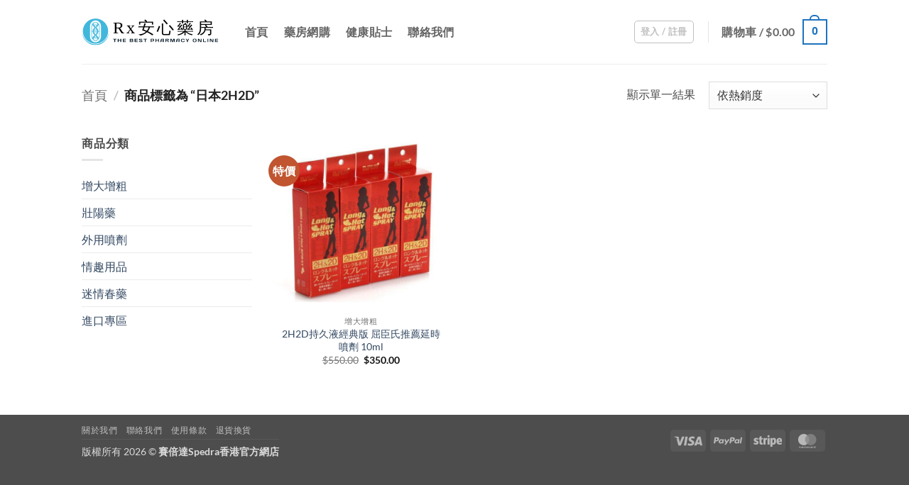

--- FILE ---
content_type: image/svg+xml
request_url: https://www.nssxx.com/wp-content/uploads/2023/10/6-01-1.svg
body_size: 6458
content:
<?xml version="1.0" encoding="utf-8"?>
<!-- Generator: Adobe Illustrator 16.0.0, SVG Export Plug-In . SVG Version: 6.00 Build 0)  -->
<!DOCTYPE svg PUBLIC "-//W3C//DTD SVG 1.1//EN" "http://www.w3.org/Graphics/SVG/1.1/DTD/svg11.dtd">
<svg version="1.1" id="图层_1" xmlns="http://www.w3.org/2000/svg" xmlns:xlink="http://www.w3.org/1999/xlink" x="0px" y="0px"
	 width="338px" height="65px" viewBox="0 0 338 65" enable-background="new 0 0 338 65" xml:space="preserve">
<g>
	<g>
		<path fill="#41B7DC" d="M32.909,65.281c-17.395,0-31.491-14.355-31.491-32.063c0-0.388,0.009-0.775,0.021-1.159
			C2.04,49.229,15.896,62.965,32.909,62.965c17.011,0,30.866-13.736,31.468-30.906c0.014,0.384,0.021,0.771,0.021,1.159
			C64.399,50.926,50.301,65.281,32.909,65.281z M32.909,61.516c-16.58,0-30.068-13.732-30.068-30.616
			c0-16.882,13.488-30.617,30.068-30.617c16.577,0,30.065,13.735,30.065,30.617C62.976,47.779,49.488,61.516,32.909,61.516z
			 M45.932,18.693c0-7.584-5.801-13.733-12.957-13.733h-0.262c-7.156,0-12.829,6.149-12.829,13.733v25.723
			c0,7.584,5.673,13.732,12.829,13.732h0.262c7.156,0,12.957-6.148,12.957-13.732V18.693z M32.941,54.707h-0.191
			c-5.284,0-9.44-5.354-9.44-11.955V20.357c0-6.602,4.156-11.955,9.44-11.955h0.191c5.284,0,9.568,5.353,9.568,11.955v22.395
			C42.51,49.354,38.225,54.707,32.941,54.707z M32.824,53.075h0.169c1.792,0,3.448-0.765,4.808-2.058
			c-0.008-0.375-0.035-0.729-0.079-1.07h-9.627c-0.043,0.341-0.071,0.695-0.079,1.068C29.374,52.311,31.031,53.075,32.824,53.075z
			 M28.488,48.252c-0.101,0.292-0.187,0.596-0.258,0.913h9.355c-0.07-0.317-0.157-0.621-0.258-0.913H28.488z M37.011,47.471
			c-0.148-0.318-0.316-0.621-0.499-0.912h-7.209c-0.182,0.291-0.349,0.598-0.497,0.912H37.011z M24.514,41.928
			c0,2.047,0.414,3.963,1.131,5.611c0.896-2.811,2.749-4.747,4.629-6.432c0.646,0.619,1.311,1.19,1.953,1.754
			c0.086,0.074,0.171,0.146,0.255,0.223c-0.984,0.87-1.896,1.727-2.635,2.691h6.123c-0.922-1.203-2.112-2.239-3.383-3.344
			c-2.836-2.466-6.039-5.242-6.231-10.565h-1.842V41.928z M29.427,29.607c-0.077,0.413-0.131,0.846-0.153,1.308h7.271
			c-0.022-0.461-0.074-0.895-0.151-1.308H29.427z M36.219,28.868c-0.094-0.333-0.206-0.651-0.336-0.956h-5.95
			c-0.129,0.305-0.242,0.623-0.336,0.956H36.219z M29.274,31.867c0.022,0.461,0.073,0.895,0.151,1.308h6.965
			c0.077-0.413,0.131-0.846,0.153-1.308H29.274z M29.597,33.912c0.094,0.334,0.206,0.65,0.336,0.957h5.95
			c0.129-0.307,0.242-0.623,0.336-0.957H29.597z M25.646,15.24c-0.718,1.649-1.132,3.566-1.132,5.614v10.061h1.843
			c0.144-3.897,1.896-6.431,3.938-8.475c0.229,0.201,0.458,0.4,0.684,0.597c0.533,0.463,1.045,0.907,1.524,1.35
			c-0.878,0.855-1.646,1.747-2.211,2.787h5.229c-0.965-1.767-2.504-3.109-4.185-4.567C29.134,20.692,26.708,18.584,25.646,15.24z
			 M28.805,15.311c0.148,0.318,0.316,0.62,0.499,0.913h7.209c0.182-0.292,0.349-0.596,0.497-0.913H28.805z M37.329,14.529
			c0.101-0.292,0.187-0.595,0.257-0.912h-9.354c0.07,0.317,0.157,0.62,0.257,0.912H37.329z M32.993,9.706h-0.169
			c-1.795,0-3.45,0.764-4.81,2.058c0.008,0.373,0.035,0.729,0.079,1.07h9.627c0.043-0.341,0.071-0.697,0.078-1.069
			C36.443,10.47,34.786,9.706,32.993,9.706z M41.302,20.854c0-2.048-0.414-3.964-1.131-5.613c-0.896,2.812-2.75,4.748-4.629,6.431
			c-0.646-0.617-1.311-1.193-1.953-1.754c-0.086-0.074-0.171-0.148-0.255-0.221c0.984-0.87,1.896-1.729,2.635-2.691h-6.123
			c0.922,1.203,2.112,2.239,3.383,3.342c2.836,2.463,6.039,5.244,6.231,10.567h1.842V20.854L41.302,20.854z M41.302,41.928V31.867
			H39.46c-0.144,3.895-1.896,6.43-3.938,8.475c-0.229-0.203-0.458-0.4-0.684-0.598c-0.533-0.463-1.045-0.906-1.524-1.35
			c0.878-0.855,1.646-1.748,2.211-2.787h-5.229c0.964,1.767,2.504,3.104,4.185,4.563c2.205,1.914,4.631,4.021,5.692,7.367
			C40.888,45.893,41.302,43.975,41.302,41.928z"/>
	</g>
</g>
<path fill="#001422" d="M82.494,49.643h-7.432c-0.108,0-0.195,0.035-0.271,0.111c-0.077,0.077-0.112,0.164-0.112,0.273v0.688
	c0.018,0.053,0.047,0.096,0.089,0.137c0.071,0.065,0.162,0.104,0.273,0.104h2.791v6.389c0,0.108,0.036,0.195,0.11,0.272
	c0.071,0.063,0.162,0.101,0.273,0.101h1.102c0.111,0,0.202-0.032,0.278-0.104c0.072-0.071,0.107-0.158,0.107-0.271v-6.389h2.791
	c0.109,0,0.2-0.035,0.276-0.104c0.072-0.072,0.107-0.158,0.107-0.271v-0.556c0-0.104-0.036-0.191-0.112-0.271
	C82.691,49.678,82.604,49.643,82.494,49.643z"/>
<path fill="#001422" d="M93.656,49.643h-1.09c-0.108,0-0.195,0.035-0.271,0.111c-0.077,0.077-0.112,0.164-0.112,0.273v2.813h-4.386
	v-2.813c0-0.109-0.036-0.196-0.112-0.273c-0.076-0.076-0.163-0.111-0.271-0.111H86.32c-0.108,0-0.195,0.035-0.271,0.111
	c-0.077,0.077-0.112,0.164-0.112,0.273v7.277c0,0.116,0.036,0.205,0.112,0.28c0.076,0.076,0.163,0.112,0.271,0.112h1.092
	c0.109,0,0.2-0.035,0.276-0.104c0.072-0.071,0.107-0.157,0.107-0.271v-3.188h4.386v3.188c0,0.107,0.036,0.193,0.112,0.271
	c0.069,0.063,0.162,0.103,0.271,0.103h1.09c0.11,0,0.197-0.035,0.273-0.111c0.077-0.075,0.112-0.164,0.112-0.271v-7.289
	c0-0.106-0.036-0.193-0.112-0.271C93.853,49.678,93.766,49.643,93.656,49.643z"/>
<path fill="#001422" d="M104.948,49.63h-6.75c-0.108,0-0.195,0.036-0.271,0.112c-0.077,0.076-0.112,0.164-0.112,0.273l-0.015,7.383
	c0.003,0.086,0.039,0.172,0.116,0.25c0.074,0.076,0.163,0.107,0.271,0.107h6.729c0.108,0,0.195-0.031,0.271-0.107
	c0.077-0.078,0.112-0.164,0.112-0.273v-0.563c0-0.109-0.036-0.196-0.112-0.273c-0.076-0.076-0.159-0.111-0.261-0.111h-5.263v-2.089
	h4.57c0.11,0,0.197-0.036,0.273-0.112c0.077-0.076,0.112-0.164,0.112-0.271v-0.554c0-0.106-0.036-0.193-0.112-0.271
	c-0.076-0.072-0.163-0.109-0.273-0.109h-4.57v-2.063h5.287c0.108,0,0.195-0.036,0.271-0.111c0.077-0.076,0.112-0.164,0.112-0.272
	V50.02c0-0.104-0.036-0.191-0.112-0.271C105.144,49.666,105.057,49.63,104.948,49.63z"/>
<path fill="#001422" d="M122.793,55.277c0-0.78-0.337-1.344-1.032-1.719l-0.233-0.127l0.207-0.168
	c0.492-0.397,0.731-0.852,0.731-1.373c0-0.533-0.146-0.979-0.428-1.316c-0.519-0.627-1.345-0.944-2.454-0.944h-4.758
	c-0.11,0-0.197,0.036-0.273,0.112c-0.077,0.076-0.112,0.164-0.112,0.273v7.272c0,0.104,0.036,0.192,0.112,0.271
	c0.076,0.075,0.163,0.111,0.273,0.111h5.037c0.833,0,1.545-0.21,2.111-0.622C122.525,56.65,122.793,56.068,122.793,55.277z
	 M116.289,50.882h3.316c0.297,0,0.541,0.093,0.725,0.274c0.182,0.181,0.272,0.433,0.272,0.746c0,0.313-0.092,0.563-0.272,0.746
	c-0.188,0.176-0.429,0.263-0.725,0.263h-3.316V50.882z M120.631,56.132c-0.191,0.22-0.464,0.33-0.813,0.33h-3.527v-2.368h3.527
	c0.351,0,0.623,0.109,0.813,0.329c0.184,0.212,0.278,0.499,0.278,0.854C120.909,55.632,120.815,55.92,120.631,56.132z"/>
<path fill="#001422" d="M133.218,49.63h-6.75c-0.11,0-0.197,0.036-0.273,0.112c-0.075,0.076-0.11,0.164-0.11,0.273l-0.017,7.383
	c0.003,0.086,0.039,0.172,0.116,0.25c0.076,0.076,0.163,0.107,0.273,0.107h6.727c0.11,0,0.197-0.031,0.273-0.107
	c0.077-0.078,0.11-0.164,0.11-0.273v-0.563c0-0.109-0.034-0.196-0.11-0.273c-0.076-0.076-0.159-0.111-0.263-0.111h-5.263v-2.089
	h4.572c0.109,0,0.197-0.036,0.271-0.112c0.077-0.076,0.112-0.164,0.112-0.271v-0.554c0-0.106-0.036-0.193-0.112-0.271
	c-0.074-0.072-0.162-0.109-0.271-0.109h-4.572v-2.063h5.287c0.11,0,0.197-0.036,0.273-0.111c0.075-0.076,0.11-0.164,0.11-0.272
	V50.02c0-0.104-0.036-0.191-0.11-0.271C133.415,49.666,133.328,49.63,133.218,49.63z"/>
<path fill="#001422" d="M144.543,55.5c0-0.529-0.195-0.957-0.598-1.309c-0.416-0.371-0.929-0.646-1.522-0.811
	c-0.618-0.17-1.24-0.313-1.852-0.431c-0.632-0.126-1.177-0.271-1.618-0.433c-0.516-0.185-0.774-0.44-0.774-0.772
	c0-0.396,0.21-0.854,1.208-0.854l1.761,0.034c0.708,0,1.182,0.229,1.398,0.687c0.156,0.318,0.369,0.477,0.647,0.477h0.703
	c0.086,0,0.188-0.04,0.295-0.117c0.094-0.065,0.139-0.187,0.139-0.361c0-0.558-0.287-1.01-0.878-1.385
	c-0.61-0.396-1.305-0.596-2.063-0.596l-1.493-0.033c-1.31,0-2.244,0.199-2.771,0.598c-0.521,0.394-0.773,0.938-0.773,1.662
	c0,0.39,0.104,0.713,0.316,0.996c0.216,0.287,0.502,0.521,0.849,0.688c0.365,0.175,0.773,0.329,1.215,0.459
	c0.439,0.131,0.89,0.244,1.334,0.336c0.451,0.086,0.873,0.18,1.249,0.271c0.941,0.219,1.4,0.539,1.4,0.979
	c0,0.393-0.21,0.854-1.208,0.854l-2.055-0.047c-0.707,0-1.181-0.228-1.397-0.674c-0.156-0.318-0.369-0.476-0.649-0.476h-0.701
	c-0.086,0-0.188,0.038-0.295,0.118c-0.038,0.021-0.139,0.093-0.139,0.35c0,0.594,0.288,1.053,0.88,1.436
	c0.607,0.387,1.303,0.58,2.062,0.58l1.783,0.034c1.313-0.001,2.247-0.2,2.773-0.598C144.29,56.771,144.543,56.229,144.543,55.5z"/>
<path fill="#001422" d="M154.944,49.643h-7.43c-0.11,0-0.197,0.035-0.271,0.111c-0.077,0.077-0.112,0.164-0.112,0.273v0.688
	c0.018,0.053,0.047,0.096,0.089,0.137c0.071,0.065,0.162,0.104,0.273,0.104h2.791v6.389c0,0.108,0.034,0.195,0.11,0.272
	c0.071,0.063,0.162,0.101,0.273,0.101h1.102c0.111,0,0.202-0.032,0.278-0.104c0.072-0.071,0.105-0.158,0.105-0.271v-6.389h2.791
	c0.111,0,0.202-0.035,0.278-0.104c0.072-0.072,0.107-0.158,0.107-0.271v-0.556c0-0.104-0.036-0.191-0.112-0.271
	C155.14,49.678,155.053,49.643,154.944,49.643z"/>
<path fill="#001422" d="M169.194,49.643h-4.477c-0.11,0-0.197,0.035-0.273,0.111c-0.075,0.077-0.11,0.164-0.11,0.273v7.277
	c0,0.104,0.036,0.191,0.11,0.271c0.076,0.073,0.163,0.11,0.273,0.11h1.102c0.11,0,0.197-0.037,0.273-0.11
	c0.077-0.077,0.112-0.164,0.112-0.271v-1.49h2.988c2.262,0,3.359-1.008,3.359-3.08C172.553,50.652,171.453,49.643,169.194,49.643z
	 M170.084,54.161c-0.369,0.235-0.906,0.354-1.594,0.354h-2.135v-0.164h-0.177V50.96h2.312c0.688,0,1.225,0.119,1.595,0.354
	c0.396,0.252,0.597,0.729,0.597,1.429C170.682,53.434,170.48,53.909,170.084,54.161z"/>
<path fill="#001422" d="M183.436,49.643h-1.09c-0.109,0-0.197,0.035-0.271,0.111c-0.076,0.077-0.112,0.164-0.112,0.273v2.813h-4.385
	v-2.813c0-0.109-0.036-0.196-0.112-0.273c-0.074-0.076-0.164-0.111-0.271-0.111h-1.09c-0.106,0-0.193,0.035-0.271,0.111
	c-0.076,0.077-0.112,0.164-0.112,0.273v7.277c0,0.116,0.036,0.205,0.112,0.28c0.077,0.076,0.164,0.112,0.271,0.112h1.09
	c0.111,0,0.203-0.035,0.279-0.104c0.068-0.071,0.104-0.157,0.104-0.271v-3.188h4.385v3.188c0,0.107,0.036,0.193,0.112,0.271
	c0.066,0.063,0.158,0.103,0.271,0.103h1.09c0.108,0,0.195-0.035,0.272-0.111c0.076-0.075,0.11-0.164,0.11-0.271v-7.289
	c0-0.106-0.034-0.193-0.11-0.271C183.631,49.678,183.544,49.643,183.436,49.643z"/>
<path fill="#001422" d="M195.24,49.652h-3.164c-2.124,0-3.344,0.701-3.723,2.143l-1.512,5.646c-0.006,0.021-0.008,0.047-0.008,0.074
	c0,0.002,0.001,0.041,0.063,0.135c0.029,0.041,0.115,0.052,0.185,0.052h1.146c0.119,0,0.23-0.039,0.342-0.119
	c0.105-0.081,0.177-0.181,0.201-0.298l0.438-1.61h4.48v1.653c0,0.109,0.035,0.195,0.111,0.273c0.068,0.063,0.152,0.101,0.262,0.101
	h1.104c0.106,0,0.202-0.035,0.274-0.104c0.07-0.072,0.107-0.16,0.107-0.27v-7.313c0-0.103-0.033-0.188-0.101-0.265
	C195.398,49.688,195.328,49.652,195.24,49.652z M193.706,54.363h-4.138l0.576-2.098c0.104-0.396,0.313-0.721,0.627-0.951
	c0.313-0.24,0.68-0.362,1.092-0.362h1.843V54.363z"/>
<path fill="#001422" d="M206.593,55.712c-0.249-0.385-0.474-0.679-0.667-0.872c-0.188-0.191-0.385-0.328-0.592-0.404l-0.598-0.217
	l0.621-0.123c1.39-0.271,2.063-0.916,2.063-1.971c0-0.766-0.26-1.357-0.793-1.811c-0.542-0.455-1.245-0.688-2.089-0.688h-4.828
	c-0.109,0-0.195,0.036-0.273,0.11c-0.076,0.076-0.107,0.164-0.107,0.271v7.289c0,0.109,0.031,0.196,0.107,0.272
	c0.078,0.076,0.164,0.111,0.273,0.111h1.102c0.109,0,0.196-0.035,0.273-0.111c0.076-0.076,0.109-0.163,0.109-0.272v-2.694h1.607
	c0.639,0,1.188,0.354,1.625,1.043l0.994,1.561c0.081,0.135,0.199,0.249,0.354,0.343c0.146,0.097,0.275,0.142,0.392,0.142h1.403
	c0.131,0,0.131-0.029,0.131-0.08v-0.116c-0.016-0.032-0.027-0.063-0.051-0.101L206.593,55.712z M203.859,53.311h-2.672v-2.347h2.672
	c0.435,0,0.822,0.085,1.158,0.253c0.36,0.188,0.555,0.504,0.555,0.92s-0.189,0.733-0.553,0.92
	C204.682,53.225,204.291,53.311,203.859,53.311z"/>
<path fill="#001422" d="M220.869,49.652h-2.393c-0.117,0-0.229,0.043-0.338,0.127c-0.111,0.088-0.186,0.188-0.222,0.311
	l-1.901,5.494l-1.899-5.486c-0.039-0.129-0.111-0.229-0.226-0.314c-0.107-0.088-0.222-0.127-0.336-0.127h-2.394
	c-0.106,0-0.196,0.033-0.271,0.109c-0.076,0.077-0.113,0.164-0.113,0.273l0.015,7.254c0,0.121,0.036,0.208,0.11,0.285
	c0.076,0.076,0.164,0.111,0.271,0.111h1.058c0.106,0,0.195-0.035,0.271-0.111c0.076-0.077,0.11-0.164,0.11-0.273v-6.74l2.404,6.729
	c0.045,0.103,0.129,0.204,0.246,0.295c0.104,0.077,0.207,0.115,0.324,0.115h0.844c0.119,0,0.23-0.039,0.342-0.119
	c0.111-0.087,0.188-0.187,0.231-0.296l2.404-6.725v6.74c0,0.106,0.034,0.193,0.11,0.271c0.076,0.073,0.164,0.108,0.271,0.108h1.058
	c0.106,0,0.193-0.035,0.271-0.108c0.074-0.077,0.108-0.164,0.108-0.271v-7.269c0-0.11-0.032-0.202-0.104-0.276
	C221.066,49.689,220.979,49.652,220.869,49.652z"/>
<path fill="#001422" d="M232.582,49.652h-3.164c-2.124,0-3.341,0.701-3.723,2.143l-1.512,5.646
	c-0.004,0.021-0.006,0.047-0.006,0.074c0,0.002,0.002,0.041,0.063,0.135c0.025,0.041,0.111,0.052,0.181,0.052h1.146
	c0.119,0,0.23-0.039,0.347-0.119c0.104-0.081,0.172-0.181,0.198-0.298l0.438-1.61h4.484v1.653c0,0.109,0.031,0.195,0.107,0.273
	c0.068,0.063,0.152,0.101,0.267,0.101h1.104c0.108,0,0.199-0.035,0.275-0.104c0.066-0.072,0.104-0.16,0.104-0.27v-7.313
	c0-0.103-0.033-0.188-0.1-0.265C232.74,49.688,232.67,49.652,232.582,49.652z M231.048,54.363h-4.136l0.574-2.098
	c0.104-0.396,0.314-0.721,0.63-0.951c0.31-0.24,0.677-0.362,1.091-0.362h1.841V54.363L231.048,54.363z"/>
<path fill="#001422" d="M245.008,55.348c0-0.117-0.042-0.227-0.127-0.336c-0.076-0.098-0.173-0.144-0.306-0.144h-0.703
	c-0.287,0-0.513,0.182-0.685,0.554c-0.313,0.684-0.85,1.028-1.592,1.028h-1.174c-0.924,0-1.537-0.201-1.883-0.614
	c-0.335-0.413-0.497-1.12-0.497-2.164c0-1.045,0.162-1.748,0.497-2.152c0.346-0.412,0.959-0.61,1.883-0.61h1.043
	c0.743,0,1.282,0.347,1.604,1.024c0.176,0.364,0.396,0.543,0.687,0.543h0.703c0.089,0,0.188-0.039,0.3-0.107
	c0.088-0.063,0.133-0.186,0.133-0.354c0-0.74-0.309-1.313-0.938-1.738c-0.653-0.438-1.417-0.662-2.271-0.662h-1.313
	c-1.396,0-2.453,0.336-3.139,0.994c-0.688,0.646-1.035,1.688-1.035,3.084c0,1.354,0.332,2.373,0.986,3.021l0.063,0.047
	c0.683,0.651,1.733,0.98,3.136,0.98h1.432c0.854,0,1.608-0.22,2.256-0.648C244.699,56.658,245.008,56.089,245.008,55.348z"/>
<path fill="#001422" d="M255.691,49.643h-1.125c-0.377,0-0.662,0.157-0.871,0.48l-2.047,3.16l-2.047-3.159
	c-0.203-0.325-0.481-0.481-0.857-0.481h-1.113c-0.128,0-0.128,0.037-0.128,0.104v0.063c0.011,0.033,0.026,0.066,0.054,0.104
	l3.157,4.896v2.515c0,0.106,0.036,0.194,0.11,0.271c0.07,0.064,0.162,0.104,0.273,0.104h1.102c0.111,0,0.201-0.035,0.277-0.104
	c0.069-0.07,0.105-0.156,0.105-0.27v-2.518l3.169-4.896c0.044-0.063,0.063-0.123,0.063-0.173
	C255.818,49.68,255.818,49.643,255.691,49.643z"/>
<path fill="#001422" d="M272.284,50.477c-0.763-0.67-1.903-1.011-3.397-1.011c-1.496,0-2.64,0.341-3.398,1.011
	c-0.754,0.666-1.137,1.74-1.137,3.195s0.383,2.53,1.137,3.195c0.764,0.67,1.902,1.011,3.398,1.011c1.494,0,2.639-0.341,3.397-1.011
	c0.753-0.665,1.136-1.74,1.136-3.195S273.037,51.143,272.284,50.477z M270.92,55.871c-0.424,0.509-1.107,0.768-2.033,0.768
	c-0.935,0-1.623-0.259-2.047-0.768c-0.424-0.498-0.639-1.238-0.639-2.199c0-0.969,0.215-1.713,0.64-2.212
	c0.423-0.508,1.111-0.767,2.046-0.767c0.926,0,1.609,0.259,2.033,0.768c0.416,0.499,0.627,1.243,0.627,2.211
	C271.547,54.632,271.336,55.372,270.92,55.871z"/>
<path fill="#001422" d="M284.758,49.618h-1.008c-0.109,0-0.195,0.036-0.273,0.112c-0.076,0.076-0.107,0.164-0.107,0.271v6.06
	l-3.864-5.938c-0.084-0.143-0.19-0.256-0.328-0.352c-0.125-0.088-0.239-0.133-0.344-0.133h-1.728c-0.104,0-0.191,0.033-0.271,0.109
	c-0.076,0.077-0.11,0.164-0.11,0.271v6.858l0.033-0.032v0.428c0,0.121,0.036,0.207,0.112,0.285c0.073,0.075,0.159,0.109,0.271,0.109
	h1.031c0.107,0,0.196-0.034,0.271-0.109c0.076-0.078,0.111-0.164,0.111-0.271v-5.63l3.563,5.532c0.083,0.141,0.19,0.254,0.325,0.351
	c0.127,0.089,0.246,0.133,0.367,0.133h1.942c0.106,0,0.195-0.034,0.271-0.11c0.076-0.076,0.113-0.164,0.113-0.271v-7.289
	c0-0.105-0.037-0.193-0.113-0.271C284.954,49.654,284.867,49.618,284.758,49.618z"/>
<path fill="#001422" d="M296.025,56.393h-5.285v-6.354c0-0.109-0.034-0.195-0.11-0.273c-0.077-0.076-0.164-0.109-0.272-0.109h-1.103
	c-0.108,0-0.196,0.033-0.272,0.109c-0.076,0.078-0.108,0.164-0.108,0.273v7.111l0.021,0.178c0,0.121,0.037,0.208,0.112,0.285
	c0.071,0.063,0.162,0.101,0.271,0.101h6.75c0.107,0,0.197-0.036,0.271-0.112c0.076-0.076,0.112-0.164,0.112-0.271v-0.554
	c0-0.106-0.036-0.193-0.112-0.271C296.223,56.43,296.135,56.393,296.025,56.393z"/>
<path fill="#001422" d="M300.906,49.63h-1.09c-0.109,0-0.196,0.036-0.271,0.112c-0.076,0.076-0.111,0.164-0.111,0.273v7.289
	c0,0.116,0.035,0.205,0.111,0.28c0.068,0.063,0.16,0.104,0.271,0.104h1.09c0.109,0,0.195-0.035,0.273-0.111
	c0.073-0.077,0.107-0.164,0.107-0.273v-7.289c0-0.104-0.034-0.195-0.107-0.271C301.104,49.666,301.016,49.63,300.906,49.63z"/>
<path fill="#001422" d="M313.1,49.618h-1.008c-0.109,0-0.195,0.036-0.273,0.112c-0.073,0.076-0.107,0.164-0.107,0.271v6.06
	l-3.863-5.938c-0.084-0.143-0.191-0.256-0.326-0.352c-0.125-0.088-0.242-0.133-0.347-0.133h-1.728c-0.104,0-0.191,0.033-0.27,0.109
	c-0.074,0.077-0.111,0.164-0.111,0.271v6.858l0.035-0.032v0.428c0,0.121,0.035,0.207,0.11,0.285
	c0.075,0.075,0.164,0.109,0.271,0.109h1.031c0.107,0,0.196-0.034,0.271-0.109c0.076-0.078,0.111-0.164,0.111-0.271v-5.63
	l3.563,5.532c0.083,0.141,0.19,0.254,0.325,0.351c0.127,0.089,0.247,0.133,0.367,0.133h1.945c0.104,0,0.193-0.034,0.271-0.11
	c0.075-0.076,0.11-0.164,0.11-0.271v-7.289c0-0.105-0.035-0.193-0.11-0.271C313.294,49.654,313.209,49.618,313.1,49.618z"/>
<path fill="#001422" d="M319.057,53.018v-2.063h5.287c0.106,0,0.193-0.036,0.271-0.111c0.075-0.076,0.112-0.164,0.112-0.271V50.02
	c0-0.106-0.037-0.195-0.112-0.271c-0.077-0.076-0.164-0.112-0.271-0.112h-6.75c-0.109,0-0.197,0.036-0.273,0.112
	c-0.074,0.075-0.108,0.164-0.108,0.271l-0.019,7.383c0.002,0.088,0.039,0.176,0.115,0.25c0.076,0.076,0.164,0.111,0.271,0.111h6.729
	c0.106,0,0.195-0.035,0.271-0.111c0.075-0.074,0.112-0.162,0.112-0.271v-0.563c0-0.107-0.037-0.194-0.112-0.271
	c-0.075-0.074-0.158-0.109-0.263-0.109h-5.262V54.35h4.566c0.107,0,0.195-0.037,0.271-0.113c0.076-0.075,0.111-0.164,0.111-0.271
	V53.41c0-0.109-0.035-0.196-0.111-0.273c-0.076-0.074-0.164-0.111-0.271-0.111h-4.566L319.057,53.018L319.057,53.018z"/>
<text transform="matrix(1 0 0 1 73.9998 36)" font-family="'FZLTCHK--GBK1-0'" font-size="40" letter-spacing="6">Rx安心藥房</text>
</svg>
